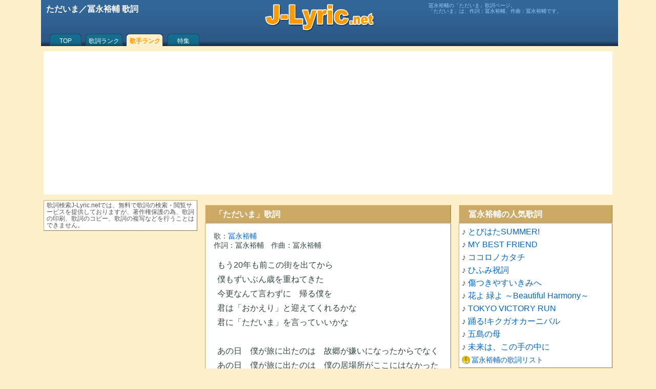

--- FILE ---
content_type: text/html; charset=UTF-8
request_url: https://j-lyric.net/artist/a05bfed/l060c05.html
body_size: 5108
content:
<!DOCTYPE html><html lang="ja"><head><meta charset="UTF-8"><title>ただいま／冨永裕輔 歌詞</title><meta name="description" content="冨永裕輔の「ただいま」歌詞ページ。「ただいま」は、作詞：冨永裕輔、作曲：冨永裕輔です。"><meta name="keywords" content="ただいま,冨永裕輔,ただいま,無料,歌詞" /><meta name="viewport" content="width=device-width, initial-scale=1.0"><link rel="shortcut icon" href="/j-lyric.ico"><script async src="https://pagead2.googlesyndication.com/pagead/js/adsbygoogle.js?client=ca-pub-4888448476575673"crossorigin="anonymous"></script><!-- Google tag (gtag.js) --><script async src="https://www.googletagmanager.com/gtag/js?id=G-9XC27NLSLY"></script><script>window.dataLayer = window.dataLayer || [];function gtag(){dataLayer.push(arguments);}gtag('js', new Date());gtag('config', 'G-9XC27NLSLY');</script><style type="text/css">@media print {body { display: none !important; }}body,div,ul,li,h1,h2,h3,h4,form,th,td,p {font-family: "HelveticaNeue", Helvetica, Arial, sans-serif;margin:0;padding:0;font-size:1em;line-height:1.6em;color:#344;word-break:break-all;}body {background:#FFF0CC;}h1,h2{padding-left:0.15em;color:#FFF;}#sbox h2,#ebox h2 {text-align:left;width:160px;float:left;}#ebox,#sbox {text-align:center;}.ssel {display:block;float:right;font-size:0.7em;}a {color:#06C;text-decoration:none;}a:hover {text-decoration:underline;color:#CCAA66;}br {clear:both;line-height:0.2em;}form {margin:10px 0px;}#sbox ul {display:block;margin:10px auto;width:320px;list-style:none;}#sbox input[type="submit"]{clear:both;width:80px;display:block;margin:0 auto;}#Lyric {margin:1em 0.5em;font-size:medium;line-height:1.8em;}rt {font-size:0.7em;color:#77A;}#Lyric h3 {margin-left:0;padding-left:0;}.fnt {margin:0px 10px 10px 0px;font-size:0.7em;color:#777;text-align:left;}.fntc {width:90px;float:left;padding-top:10px;text-align:right;}#ttb {width:100%;height:85px;background:#4466AA url(/back2.png) 0px -169px repeat-x;margin:0px;padding:5px 3px 0px 3px;color:#FFF;}#ttb p {color:#9CF;font-size:0.65em;line-height:1.1em;padding:0px 0.3em;}#ttt {height:57px;overflow:hidden;}#mnu {clear:both;padding-left:10px;}#mnu a {display:block;color:#FFF;height:16px;text-align:center;padding-top:12px;font-size:12px;line-height:12px;float:left;overflow:hidden;}#mnu a:hover {color:#FF9900;}#mnu .m1a {width:70px;background:url(/back2.png) 0px 0px no-repeat;}#mnu .m1b {color:#FF9900;font-weight:bold;width:70px;background:url(/back2.png) -71px 0px no-repeat;}#mnu .m2a {width:80px;background:url(/back2.png) 0px -84px no-repeat;}#mnu .m2b {color:#FF9900;font-weight:bold;width:80px;background:url(/back2.png) -81px -84px no-repeat;}#foot {clear:both;height:1em;}#ftb {clear:both;text-align:center;border-top:1px solid #CCAA66;background:#FFF;font-size:0.8em;padding:2em 0.5em;}div .cap {margin-top:10px;padding:0.3em 0.5em 0.2em 1em;color:#FFF;background:#CCAA66;border-top:1px solid #FFDD99;border-left:1px solid #FFDD99;border-right:1px solid #997744;border-bottom:1px solid #997744;}div .h60,div .bdy,div .bdyc,div .lbdy,div .sns,div .ech,#cpw,#LyricExplanation {margin-top:1px;padding:3px 5px;background:#FFF;border-top:1px solid #CCAA66;border-left:1px solid #CCAA66;border-right:1px solid #997744;border-bottom:1px solid #997744;}#idx {margin-top:1px;padding:8px;background:#FFF;border-top:1px solid #CCAA66;border-left:1px solid #CCAA66;border-right:1px solid #997744;border-bottom:1px solid #997744;}div .sns {margin-top:10px;}div .lbdy {padding:15px;}div .h60 {height:60px;overflow:hidden;}div .bdyc {text-align:center;}div .ech {min-height:50px;}#cpw {text-align:center;font-size:0.8em;line-height:0.9em;color:#555;}#cpw img {margin-top:10px;width:100px;}div .ad,.ad1,.ad2,.ad3 {/***margin:15px auto;***/margin: 5px auto 5px auto;text-align:center;}div .rnk {clear:both;width:40px;margin-right:5px;float:left;text-align:center;color:#886633;font-weight:bold;line-height:1em;}div .rno {clear:both;width:60px;float:left;text-align:center;color:#886633;font-weight:bold;padding-top:18px;}div .n60,div .n40{background:#f4f4f4;float:left;margin-right:5px;}div .n60 {width:60px;height:60px;}div .n40 {width:40px;height:40px;}img.ill,img.i5r,img.i4l,img.i6l {border-right:1px solid #888;border-bottom:1px solid #888;}img.ill {width:110px;height:110px;margin-right:10px;float:left;margin-top:2px;}img.i5r {width:50px;height:50px;float:right;}img.i4l {width:40px;height:40px;float:left;}img.i6l {width:60px;height:60px;float:left;margin-right:5px;}p.mid{font-size:1em;line-height:1.6em;}p.sml{font-size:0.9em;line-height:1.25em;text-indent:0.1em;}p.sml2 {font-size:0.75em;line-height:1.1em;margin-left:1em;}p.sts{font-size:0.9em;line-height:1.3em;}p.ss{font-size:0.75em;line-height:1.1em;color:#555;}span.bld {color:#f00;font-weight:bold;}table {margin:0.5em auto;}th {font-weight:normal;text-align:right;font-size:0.95em;}input[type="text"] {width:120px;border:#CCC 2px solid;height:1.8em;margin:0px 5px;}#idx a,#idx .blk, #idx .sel {display:block;width:36px;height:32px;font-size:18px;line-height:28px;float:left;padding-top:3px;margin-right:4px;margin-bottom:4px;text-align:center;border:1px solid #AAAAAA;}#idx .sel {color:#F00;background:#FF0;}#idx .spc {width:12px;height:24px;float:left;}#s1,#s2,#s3,#s4 {padding:1px 3px;}a.alw,a.am-m,a.am-b,a.am-d {padding-left:19px;line-height:12px;font-size:14px;}a.alw {background:url(/back1.png) 0px -224px no-repeat;}a.am-m {background:url(/back1.png) 0px -170px no-repeat;}a.am-b {background:url(/back1.png) 0px -188px no-repeat;}a.am-d {background:url(/back1.png) 0px -206px no-repeat;}a.new {padding-left:32px;background:url(/back1.png) 0px -243px no-repeat;}a.f_s,a.f_m,a.f_l,a.a_l,a.a_c {display:block;float:left;width:24px;height:24px;}a.f_s {background:url(/back1.png) 0px -96px no-repeat;}a.f_m {background:url(/back1.png) 0px -120px no-repeat;}a.f_l {background:url(/back1.png) 0px -144px no-repeat;}a.a_l {background:url(/back1.png) 0px -72px no-repeat;}a.a_c {background:url(/back1.png) 0px -48px no-repeat;}#pager {margin:20px 0px 0px 0px;padding-bottom:10px;text-align:center;}#pager a {display:block;background:#FFF;text-align:center;width:60px;margin:3px;float:left;border-top:1px solid #CCAA66;border-left:1px solid #CCAA66;border-right:1px solid #997744;border-bottom:1px solid #997744;}#pager a:hover {color:#FFF;background:#CCAA66;border-top:1px solid #FFDD99;border-left:1px solid #FFDD99;}#pager a.sel {color:#FF0000;background:#CCAA66;border-top:1px solid #FFDD99;border-left:1px solid #FFDD99;}#topics img {float:right;width:160px;margin:5px;}#topics img.list {float:right;width:120px;margin:3px;}#topics h3,h4 {font-size:1.0em;margin-top:10px;}#topics p {margin-left:5px;margin-bottom:10px;font-size:medium;line-height:1.4em;}#topic_list img {float:left;width:60px;margin:5px 5px 5px 0px;}#topic_list p {font-size:small;line-height:1.4em;}#LyricExplanation h3 {font-size:1em;margin-top:1em;}#LyricExplanation p {font-size:0.9em;line-height:1.6em;margin:0 0.5em;}#LyricExplanation .score {height:80px;/**float:left;margin-right:10px;border:1px solid #AAA;**/}#FullImg,#ScoreImg {margin:0;padding:0;text-align:center;}#FullImg img {width:95vw;}#ScoreImg img {width:85vw;}img.wipe {float:left;width:120px;margin:5px 5px 5px 0px;}@media screen and ( min-width:600px ){body {width:1120px;margin:0px auto;}#ttb .cnt {width:1110px;margin:0px auto;}#ttb .lft {width:425px;height:50px;float:left;color:#FFF;}#ttb .cen {width:219px;height:57px;float:left;background:url(/back2.png) 0px -112px no-repeat;}#ttb .rit {width:365px;float:right;}#bas,#mnu {margin:0px auto;width:1110px;}#bas {background:#FFF;}#cnt {width:795px;float:right;}#mnb {width:480px;float:left;}#rtb {width:300px;float:right;}#ltb {width:300px;float:left;}input[type="text"] {width:220px;}#FullImg img,#ScoreImg img {width:100%;}}@media screen and ( min-width:360px ){input[type="text"]{width:180px;}}@media screen and ( max-width:599px ){.bdy,.bdyc,.h60,.cap,#cpw,.lbdy,.sns,#idx,#LyricExplanation {margin-left:3px;margin-right:3px;}#Lyric {/***margin:2em 0.1em;***/}#idx {padding-left:12px;}#idx a,#idx .blk, #idx .sel {width:50px;}}@media screen and ( max-width:359px ){#sbox ul {width:300px;}}@media all and (-ms-high-contrast: none) {rt{transform: translateY(0.8em);}}</style><script type='text/javascript'>function fncSetCookie(name,value){d = new Date();d.setTime(d.getTime() + 24*60*60*1000*30);document.cookie = name + '=' + escape(value) + ';expires=' + d.toGMTString() + ';path=/';}function fncGetCookie(name){var search = name + '=';if (document.cookie.length>0) {offset = document.cookie.indexOf(search);if (offset != -1){offset += search.length;end = document.cookie.indexOf(';',offset);if(end == -1) end = document.cookie.length;return unescape(document.cookie.substring(offset,end));}}return null;}</script></head><body onContextmenu="return false" onselectstart="return false"><div id="ttb"><div id="ttt"><div class="cnt"><div class="lft"><h1>ただいま／冨永裕輔 歌詞</h1></div><a class="cen" href="/" title="歌詞検索J-Lyric.net"></a><div class="rit"><p>冨永裕輔の「ただいま」歌詞ページ。<br>「ただいま」は、作詞：冨永裕輔、作曲：冨永裕輔です。</p></div></div></div><div id="nav"><div id="mnu"><a class="m1a" href="/">TOP</a><a class="m2a" href="/lyric/p1.html">歌詞ランク</a><a class="m2b" href="/artist/p1.html">歌手ランク</a><a class="m1a" href="/okaasan/">特集</a></div></div></div><div id="bas"><div id="cnt"><div id="mnb"><div class="cap"><h2>「ただいま」歌詞</h2></div><div class="lbdy"><p class="sml">歌：<a href="/artist/a05bfed/" title="冨永裕輔 歌詞リスト">冨永裕輔</a></p><p class="sml">作詞：冨永裕輔　作曲：冨永裕輔</p><p id="Lyric">もう20年も前この街を出てから<br>僕もずいぶん歳を重ねてきた<br>今更なんて言わずに　帰る僕を<br>君は「おかえり」と迎えてくれるかな<br>君に「ただいま」を言っていいかな<br><br>あの日　僕が旅に出たのは　故郷が嫌いになったからでなく<br>あの日　僕が旅に出たのは　僕の居場所がここにはなかったからだ<br><br>いつか夢を叶えたら　胸を張って帰って来ようと<br>いつも思い続けながら　夢というものは少し先にあるものだ<br><br>いつまでこうして旅を続けながら　故郷に背を向けているのか<br>振り返れば　叶えてきた夢のひとひらが<br>あの日に閉じた胸の扉を　もう一度　開こうとしている<br><br>もう20年も前この街を出てから<br>僕もずいぶん歳を重ねてきた<br>今更なんて言わずに　帰る僕を<br>君は「おかえり」と迎えてくれるかな<br>君に「ただいま」を言っていいかな<br><br>いつも夢を叶えるために　それが恩返しになるはずと<br>いつもあちこちで夢と笑顔を　振りまくうちに自分さえ見失ってた<br><br>いつか　そう　いつの日か　会いたい人がいる　帰りたい場所がある<br>いつか　ああ　いつの日か　そう思う今が　その時なんだ<br><br>いつでも　たとえ　どんな時だって　変わらずに味方でいてくれた<br>そんな場所が残っているのなら<br>17の頃の僕に戻って　もう一度生きてゆけるかな<br><br>もう20年も前この街を出てから<br>君の暮らしも色んなことがあっただろう<br>今からだって生き直せるはずさ<br>君は「おかえり」とドアを開けてくれるかな<br>君に「ただいま」と抱きしめていいかな<br><br>もう20年も前この街を出てから<br>僕もずいぶん歳を重ねてきた<br>今更なんて言わずに　帰る僕を<br>君は「おかえり」と迎えてくれるかな<br>君に「ただいま」を言っていいかな<br></p><div class="fnt"><div class="fntc">文字サイズ：</div><a class="f_s" href="javascript:fncSetFont('small');" title="小さいフォント"></a> <a class="f_m" href="javascript:fncSetFont('medium');" title="普通フォント"></a> <a class="f_l" href="javascript:fncSetFont('large');" title="大きいフォント"></a> <div class="fntc">歌詞の位置：</div><a class="a_l" href="javascript:fncSetAlign('left');" title="左寄せ"></a> <a class="a_c" href="javascript:fncSetAlign('center');" title="中央"></a></div><script>function fncSetFont( size ){E = document.getElementById( "Lyric" );E.style.fontSize=size;E.style.lineHeight="1.8em";fncSetCookie('fontSize',size);}function fncSetAlign( align ){E = document.getElementById( "Lyric" );E.style.textAlign = align;fncSetCookie('textAlign',align);}var fontSize = fncGetCookie("fontSize");if( fontSize ) fncSetFont(fontSize);var textAlign = fncGetCookie("textAlign");if( textAlign ) fncSetAlign(textAlign);</script></div><br></div><div id="rtb"><div class="cap"><h2>冨永裕輔の人気歌詞</h2></div><div class="bdy"><p class="mid"> ♪ <a href="/artist/a05bfed/l044efb.html" title="冨永裕輔 とびはたSUMMER! 歌詞">とびはたSUMMER!</a></p><p class="mid"> ♪ <a href="/artist/a05bfed/l04b48f.html" title="冨永裕輔 MY BEST FRIEND 歌詞">MY BEST FRIEND</a></p><p class="mid"> ♪ <a href="/artist/a05bfed/l04e4e6.html" title="冨永裕輔 ココロノカタチ 歌詞">ココロノカタチ</a></p><p class="mid"> ♪ <a href="/artist/a05bfed/l04b493.html" title="冨永裕輔 ひふみ祝詞 歌詞">ひふみ祝詞</a></p><p class="mid"> ♪ <a href="/artist/a05bfed/l060bff.html" title="冨永裕輔 傷つきやすいきみへ 歌詞">傷つきやすいきみへ</a></p><p class="mid"> ♪ <a href="/artist/a05bfed/l04df95.html" title="冨永裕輔 花よ 緑よ ～Beautiful Harmony～ 歌詞">花よ 緑よ ～Beautiful Harmony～</a></p><p class="mid"> ♪ <a href="/artist/a05bfed/l04b492.html" title="冨永裕輔 TOKYO VICTORY RUN 歌詞">TOKYO VICTORY RUN</a></p><p class="mid"> ♪ <a href="/artist/a05bfed/l044ef8.html" title="冨永裕輔 踊る!キクガオカーニバル 歌詞">踊る!キクガオカーニバル</a></p><p class="mid"> ♪ <a href="/artist/a05bfed/l064af2.html" title="冨永裕輔 五島の母 歌詞">五島の母</a></p><p class="mid"> ♪ <a href="/artist/a05bfed/l044ef9.html" title="冨永裕輔 未来は、この手の中に 歌詞">未来は、この手の中に</a></p><p class="mid"><a class="alw" href="/artist/a05bfed/" title="冨永裕輔 歌詞リスト">冨永裕輔の歌詞リスト</a></p></div></div></div><div id="ltb"><div class="bdy"><p class="ss">歌詞検索J-Lyric.netでは、無料で歌詞の検索・閲覧サービスを提供しておりますが、著作権保護の為、歌詞の印刷、歌詞のコピー、歌詞の複写などを行うことはできません。</p></div></div></div><div id="foot"></div><div id="ftb"><p><a class='sml' href='/info/e375.html'>歌詞の検索方法</a> <a class='sml' href='/info/e374.html'>利用規約</a> <a class='sml' href='/info/e373.html'>J-Lyric.net について</a></p><p class='cpw'>Copyright (c) 2006-2026 J-Lyric.net</p><script type="application/ld+json">{"@context": "https://schema.org","@graph": [{"@type": "MusicRecording","name": "ただいま","byArtist": {"@type": "MusicGroup","name": "冨永裕輔","url": "https://j-lyric.net/artist/a05bfed/"},"inAlbum": {"@type": "MusicAlbum","name": "ただいま"},"url": "https://j-lyric.net/artist/a05bfed/l060c05.html","description": "冨永裕輔の「ただいま」歌詞ページ。「ただいま」は、作詞：冨永裕輔、作曲：冨永裕輔です。"},{"@type": "BreadcrumbList","itemListElement": [{"@type": "ListItem","position": 1,"name": "J-Lyric.net","item": "https://j-lyric.net/"},{"@type": "ListItem","position": 2,"name": "冨永裕輔の歌詞一覧","item": "https://j-lyric.net/artist/a05bfed/"},{"@type": "ListItem","position": 3,"name": "ただいま","item": "https://j-lyric.net/artist/a05bfed/l060c05.html"}]}]}</script></div></body></html>

--- FILE ---
content_type: text/html; charset=utf-8
request_url: https://www.google.com/recaptcha/api2/aframe
body_size: 267
content:
<!DOCTYPE HTML><html><head><meta http-equiv="content-type" content="text/html; charset=UTF-8"></head><body><script nonce="1pTjLtfZxBde6InJQyvk1Q">/** Anti-fraud and anti-abuse applications only. See google.com/recaptcha */ try{var clients={'sodar':'https://pagead2.googlesyndication.com/pagead/sodar?'};window.addEventListener("message",function(a){try{if(a.source===window.parent){var b=JSON.parse(a.data);var c=clients[b['id']];if(c){var d=document.createElement('img');d.src=c+b['params']+'&rc='+(localStorage.getItem("rc::a")?sessionStorage.getItem("rc::b"):"");window.document.body.appendChild(d);sessionStorage.setItem("rc::e",parseInt(sessionStorage.getItem("rc::e")||0)+1);localStorage.setItem("rc::h",'1768871332583');}}}catch(b){}});window.parent.postMessage("_grecaptcha_ready", "*");}catch(b){}</script></body></html>